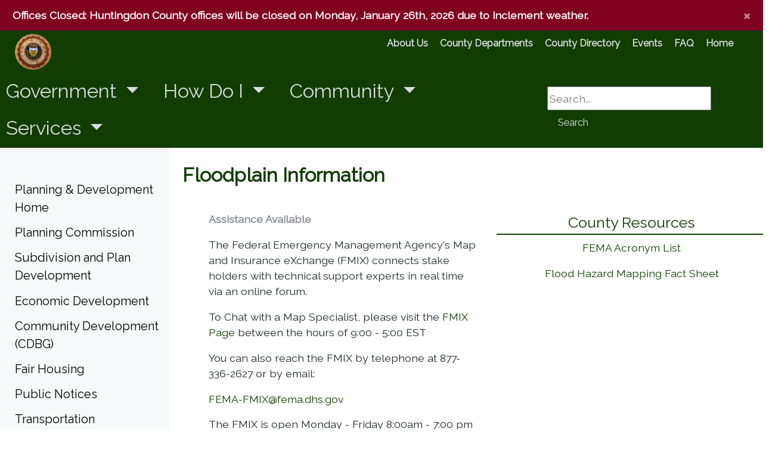

--- FILE ---
content_type: text/html; charset=utf-8
request_url: https://www.huntingdoncounty.net/departments/planning-and-development/floodplain-information
body_size: 68925
content:



<!DOCTYPE html>
<html lang="en">
<head>
    

    <meta charset="utf-8">
    <meta name="viewport" content="width=device-width, initial-scale=1.0">
    <meta http-equiv="X-UA-Compatible" content="IE=edge">

        <link rel="shortcut icon" type="image/svg" href="/getmedia/e4b31dda-43eb-4322-a54a-2ecfdcff1ed5/CCAPimage?width=35&amp;height=20&amp;ext=.png">

    
    
    

    

    <title>HuntingdonCounty - Floodplain Information</title>

    
    <script type="text/javascript" src="/kentico.resource/webanalytics/logger.js?Culture=en-US&amp;HttpStatus=200&amp;Value=0" async></script>

    
    <script src="/Scripts/jquery-3.7.1.js"></script>

    
    <link href="/kentico/bundles/pageComponents/styles?v=73zrQLOBs7U1cPby6Wb-soWaUKXE8IKRek2ogFU8Yjo1" rel="stylesheet"/>
<link href="/kentico/bundles/formComponents/styles?v=XpxcyFUAa5ppVvKec9QJSG9rQI0WEpAufa1GWqzz1eI1" rel="stylesheet"/>


    
    
    <link rel='stylesheet' href='//cdnjs.cloudflare.com/ajax/libs/fullcalendar/4.2.0/core/main.min.css' />
                              <link rel='stylesheet' href='//cdnjs.cloudflare.com/ajax/libs/fullcalendar/4.2.0/daygrid/main.min.css' /> 
    

    
    <link rel="stylesheet" href="/Content/Assets/styles/template-base.min.css">

    
    <script type="text/javascript" src="/kentico.resource/activities/kenticoactivitylogger/logger.js?pageIdentifier=19761" async></script>
</head>
<body>
    <div class="content-skip">
        <a class="accessible-skip-to-content" href="#main">Skip to Content</a>
    </div>

    <div class="siteWrapper">




<div class="alertBar" role="region" aria-label="Alert Announcements">
                <div data-ktc-search-exclude class="alert alert-primary alert-brand alert-dismissible fade show mb-0 border-0" style="border-radius: 0px; border-bottom: 1px solid #1f2933 !important;">

                                                                <strong>Offices Closed:</strong> Huntingdon County offices will be closed on Monday, January 26th, 2026 due to inclement weather.&nbsp;                    
                    <button type="button" class="close" data-dismiss="alert" aria-label="Close">
                        <span aria-hidden="true">&times;</span>
                    </button>
                </div>
</div>

<div data-ktc-search-exclude>
    <header id="header" class="header">
        <div class="search">
<form action="/search/searchindex" method="get">                <label for="search1" class="sr-only">Search</label>
                <input id="search1" type="text" name="searchtext" placeholder="Search..." maxlength="1000">
                <button class="btn btn-outline-light my-sm-0 my-2" type="submit">
                    Search
                </button>
</form>        </div>
        <div class="utilityBar">
            
            <div class="logo">
                        <a class="navbar-brand logo-img" href="/" title="/" target="_self">
                        <img width="300" height="200" class="img-fluid brand-logo" src="/getmedia/a655a0e9-1a39-41c0-84a2-52127b984b3e/Huntingdon_County_PA_seal.jpg" alt="Welcome to Huntingdon County, Pennsylvania">
                        </a>
            </div>

            
            <nav id="socialNav" class="socialNav" aria-label="Social Media Bar">
                <div class="socialMenu">

                </div>
            </nav>

            
            <nav id="utilityNav" class="navbar navbar-expand-lg navbar-light bg-light bg-nav utility" aria-label="Utility Menu Nav">
                <div class="collapsedNav">
                    <button class="navbar-toggler toggler-brand-util collapsed border-0" type="button" data-toggle="collapse" data-target="#navbarNavDropdown" aria-controls="navbarNavDropdown" aria-expanded="false" aria-label="Toggle navigation">
                        <span class="navbar-toggler-icon toggler-brand-util-icon nav-icon">
                        </span>
                        <span class="close-icon">✖</span>
                    </button>
                </div>

                <div id="navbarNavDropdown" class="navbar-collapse justify-content-end utilityMenuBar collapse">
                    <ul class="col navbar-nav utilityMenu">
                                    <li class="nav-item nav-link-utility ">

                                        <a class="nav-link nav-link-utility "
                                           href="/about-us"
                                           title="/about-us"
                                           
                                           >
                                            About Us
                                        </a>

                                    </li>
                                    <li class="nav-item nav-link-utility ">

                                        <a class="nav-link nav-link-utility "
                                           href="/departments"
                                           title="/departments"
                                           
                                           >
                                            County Departments
                                        </a>

                                    </li>
                                    <li class="nav-item nav-link-utility ">

                                        <a class="nav-link nav-link-utility "
                                           href="/contact-us"
                                           title="/contact-us"
                                           
                                           >
                                            County Directory
                                        </a>

                                    </li>
                                    <li class="nav-item nav-link-utility ">

                                        <a class="nav-link nav-link-utility "
                                           href="/calendar"
                                           title="/calendar"
                                           
                                           >
                                            Events
                                        </a>

                                    </li>
                                    <li class="nav-item nav-link-utility ">

                                        <a class="nav-link nav-link-utility "
                                           href="/county-faqs"
                                           title="/county-faqs"
                                           
                                           >
                                            FAQ
                                        </a>

                                    </li>
                                    <li class="nav-item nav-link-utility ">

                                        <a class="nav-link nav-link-utility "
                                           href="/"
                                           title="/"
                                           
                                           >
                                            Home
                                        </a>

                                    </li>
                                                        <li class="nav-item nav-link-utility">
                                    <a class="nav-link nav-link-utility" href="/account/log-in" id="loginLink">Log in</a>
                                </li>
                                <li class="nav-item nav-link-utility">
                                    <a class="nav-link nav-link-utility" href="/account/register" id="registerLink">Register</a>
                                </li>

                    </ul>
                </div>
            </nav>
        </div>

        
        <nav id="nav" class="navbar navbar-expand-lg bg-nav-brand" role="navigation" aria-label="Main Navigation">
            

            <button class="navbar-toggler toggler-brand-main collapsed border-0" type="button" data-toggle="collapse" data-target="#navbarSupportedContent" aria-controls="navbarSupportedContent" aria-expanded="false" aria-label="Toggle navigation">
                <span class="navbar-toggler-icon toggler-brand-main-icon nav-icon">
                </span>
                <span class="close-icon">✖</span>
            </button>

            <div class="navbar-collapse collapse" id="navbarSupportedContent" data-toggle="sticky-onscroll">
                <ul class="navbar-nav navbar-position mega-menu mr-auto">
                        <li class="navbar-brand-width nav-item dropdown">
                            <a class="nav-link navbar-brand dropdown-toggle" href="/Master/Header/Main/Government" title="/Master/Header/Main/Government" target="_self" role="button" id="nav20502" data-toggle="dropdown" aria-haspopup="true" aria-expanded="false">
                                Government
                            </a>
                                <div class="dropdown-menu" role="navigation" aria-label="nav20502">
                                    <div class="menu-container">
                                        <ul class="card-columns" style="column-count:0">



                                                <li class="dropdown-menu-block">

                                                            <span class="text-uppercase nav-categories">Administration</span>

                                                        <ul class="navbar-nav flex-column">
                                                                <li class="nav-item">
                                                                    <a class="nav-link" href="/departments/commissioners" title="/departments/commissioners" target="_self">Commissioners</a>
                                                                </li>
                                                        </ul>
                                                </li><!--end dropdown-menu-block-->
                                                <li class="dropdown-menu-block">

                                                            <span class="text-uppercase nav-categories">Courts</span>

                                                        <ul class="navbar-nav flex-column">
                                                                <li class="nav-item">
                                                                    <a class="nav-link" href="http://huntingdoncountycourt.net/court-administration" title="http://huntingdoncountycourt.net/court-administration" target="_blank">Court Administration</a>
                                                                </li>
                                                                <li class="nav-item">
                                                                    <a class="nav-link" href="https://huntingdoncountycourt.net/" title="https://huntingdoncountycourt.net/" target="_blank">Court of Common Pleas</a>
                                                                </li>
                                                                <li class="nav-item">
                                                                    <a class="nav-link" href="http://huntingdoncountycourt.net/jurors" title="http://huntingdoncountycourt.net/jurors" target="_blank">Jurors</a>
                                                                </li>
                                                                <li class="nav-item">
                                                                    <a class="nav-link" href="http://huntingdoncountycourt.net/mdj" title="http://huntingdoncountycourt.net/mdj" target="_blank">Magisterial District Judges</a>
                                                                </li>
                                                                <li class="nav-item">
                                                                    <a class="nav-link" href="http://huntingdoncountycourt.net/president-judge" title="http://huntingdoncountycourt.net/president-judge" target="_self">President Judge</a>
                                                                </li>
                                                                <li class="nav-item">
                                                                    <a class="nav-link" href="http://huntingdoncountycourt.net/senior-judge" title="http://huntingdoncountycourt.net/senior-judge" target="_blank">Senior Judge</a>
                                                                </li>
                                                        </ul>
                                                </li><!--end dropdown-menu-block-->
                                                <li class="dropdown-menu-block">

                                                            <span class="text-uppercase nav-categories">Elected Officials</span>

                                                        <ul class="navbar-nav flex-column">
                                                                <li class="nav-item">
                                                                    <a class="nav-link" href="/departments/auditors" title="/departments/auditors" target="_self">Auditors</a>
                                                                </li>
                                                                <li class="nav-item">
                                                                    <a class="nav-link" href="/departments/prothonotary-and-clerk-of-courts/clerk-of-courts-services" title="/departments/prothonotary-and-clerk-of-courts/clerk-of-courts-services" target="_self">Clerk of Courts</a>
                                                                </li>
                                                                <li class="nav-item">
                                                                    <a class="nav-link" href="/departments/commissioners" title="/departments/commissioners" target="_self">Commissioners</a>
                                                                </li>
                                                                <li class="nav-item">
                                                                    <a class="nav-link" href="/departments/coroner" title="/departments/coroner" target="_self">Coronor</a>
                                                                </li>
                                                                <li class="nav-item">
                                                                    <a class="nav-link" href="/departments/district-attorney" title="/departments/district-attorney" target="_self">District Attorney</a>
                                                                </li>
                                                                <li class="nav-item">
                                                                    <a class="nav-link" href="/departments/elections" title="/departments/elections" target="_self">Elections</a>
                                                                </li>
                                                                <li class="nav-item">
                                                                    <a class="nav-link" href="/departments/prothonotary-and-clerk-of-courts" title="/departments/prothonotary-and-clerk-of-courts" target="_self">Prothonotary &amp; Clerk of Courts</a>
                                                                </li>
                                                                <li class="nav-item">
                                                                    <a class="nav-link" href="/departments/register-and-recorder" title="/departments/register-and-recorder" target="_self">Register &amp; Recorder</a>
                                                                </li>
                                                                <li class="nav-item">
                                                                    <a class="nav-link" href="/departments/sheriff" title="/departments/sheriff" target="_self">Sheriff </a>
                                                                </li>
                                                                <li class="nav-item">
                                                                    <a class="nav-link" href="/departments/treasurer" title="/departments/treasurer" target="_self">Treasurer</a>
                                                                </li>
                                                        </ul>
                                                </li><!--end dropdown-menu-block-->
                                                <li class="dropdown-menu-block">

                                                            <span class="text-uppercase nav-categories">Health &amp; Human Services</span>

                                                        <ul class="navbar-nav flex-column">
                                                                <li class="nav-item">
                                                                    <a class="nav-link" href="/departments/children-and-youth" title="/departments/children-and-youth" target="_self">Children and Youth</a>
                                                                </li>
                                                        </ul>
                                                </li><!--end dropdown-menu-block-->
                                                <li class="dropdown-menu-block">

                                                            <span class="text-uppercase nav-categories">Land / Development</span>

                                                        <ul class="navbar-nav flex-column">
                                                                <li class="nav-item">
                                                                    <a class="nav-link" href="/departments/bridge" title="/departments/bridge" target="_self">Bridges</a>
                                                                </li>
                                                                <li class="nav-item">
                                                                    <a class="nav-link" href="https://huntingdon-county-mapping-department-huntingdonco.hub.arcgis.com/" title="https://huntingdon-county-mapping-department-huntingdonco.hub.arcgis.com/" target="_blank">Mapping </a>
                                                                </li>
                                                                <li class="nav-item">
                                                                    <a class="nav-link" href="/departments/planning-and-development" title="/departments/planning-and-development" target="_self">Planning &amp; Development</a>
                                                                </li>
                                                        </ul>
                                                </li><!--end dropdown-menu-block-->
                                                <li class="dropdown-menu-block">

                                                            <span class="text-uppercase nav-categories">Law &amp; Justice</span>

                                                        <ul class="navbar-nav flex-column">
                                                                <li class="nav-item">
                                                                    <a class="nav-link" href="http://huntingdoncountycourt.net/court-administration" title="http://huntingdoncountycourt.net/court-administration" target="_blank">Court Administration</a>
                                                                </li>
                                                                <li class="nav-item">
                                                                    <a class="nav-link" href="https://huntingdoncountycourt.net/" title="https://huntingdoncountycourt.net/" target="_blank">Court of Common Pleas</a>
                                                                </li>
                                                                <li class="nav-item">
                                                                    <a class="nav-link" href="/departments/district-attorney" title="/departments/district-attorney" target="_self">District Attorney</a>
                                                                </li>
                                                                <li class="nav-item">
                                                                    <a class="nav-link" href="http://huntingdoncountycourt.net/domestic-relations" title="http://huntingdoncountycourt.net/domestic-relations" target="_blank">Domestic Relations</a>
                                                                </li>
                                                                <li class="nav-item">
                                                                    <a class="nav-link" href="http://huntingdoncountycourt.net/jurors" title="http://huntingdoncountycourt.net/jurors" target="_blank">Jurors</a>
                                                                </li>
                                                                <li class="nav-item">
                                                                    <a class="nav-link" href="http://huntingdoncountycourt.net/mdj" title="http://huntingdoncountycourt.net/mdj" target="_blank">Magisterial District Judges</a>
                                                                </li>
                                                                <li class="nav-item">
                                                                    <a class="nav-link" href="http://huntingdoncountycourt.net/president-judge" title="http://huntingdoncountycourt.net/president-judge" target="_self">President Judge</a>
                                                                </li>
                                                                <li class="nav-item">
                                                                    <a class="nav-link" href="/departments/prison" title="/departments/prison" target="_self">Prison</a>
                                                                </li>
                                                                <li class="nav-item">
                                                                    <a class="nav-link" href="http://huntingdoncountycourt.net/probation" title="http://huntingdoncountycourt.net/probation" target="_blank">Probation Office</a>
                                                                </li>
                                                                <li class="nav-item">
                                                                    <a class="nav-link" href="/departments/prothonotary-and-clerk-of-courts" title="/departments/prothonotary-and-clerk-of-courts" target="_self">Prothonotary &amp; Clerk of Courts</a>
                                                                </li>
                                                                <li class="nav-item">
                                                                    <a class="nav-link" href="/departments/public-defender" title="/departments/public-defender" target="_self">Public Defender</a>
                                                                </li>
                                                                <li class="nav-item">
                                                                    <a class="nav-link" href="/departments/register-and-recorder" title="/departments/register-and-recorder" target="_self">Register &amp; Recorder</a>
                                                                </li>
                                                                <li class="nav-item">
                                                                    <a class="nav-link" href="http://huntingdoncountycourt.net/senior-judge" title="http://huntingdoncountycourt.net/senior-judge" target="_blank">Senior Judge</a>
                                                                </li>
                                                                <li class="nav-item">
                                                                    <a class="nav-link" href="/departments/sheriff" title="/departments/sheriff" target="_self">Sheriff </a>
                                                                </li>
                                                        </ul>
                                                </li><!--end dropdown-menu-block-->
                                                <li class="dropdown-menu-block">

                                                            <span class="text-uppercase nav-categories">Resources</span>

                                                        <ul class="navbar-nav flex-column">
                                                                <li class="nav-item">
                                                                    <a class="nav-link" href="/departments" title="/departments" target="_self">All Departments</a>
                                                                </li>
                                                                <li class="nav-item">
                                                                    <a class="nav-link" href="/home/covid-19-updates" title="/home/covid-19-updates" target="_self">COVID-19 Resources</a>
                                                                </li>
                                                                <li class="nav-item">
                                                                    <a class="nav-link" href="/departments/commissioners/employment-opportunities" title="/departments/commissioners/employment-opportunities" target="_self">Huntingdon County Careers</a>
                                                                </li>
                                                                <li class="nav-item">
                                                                    <a class="nav-link" href="/departments/commissioners/recycling" title="/departments/commissioners/recycling" target="_self">Recycling</a>
                                                                </li>
                                                                <li class="nav-item">
                                                                    <a class="nav-link" href="/departments/veteran-affairs" title="/departments/veteran-affairs" target="_self">Veterans Affairs</a>
                                                                </li>
                                                        </ul>
                                                </li><!--end dropdown-menu-block-->
                                        </ul><!--end card-column-->
                                    </div>
                                </div>
                        </li>
                        <li class="navbar-brand-width nav-item dropdown">
                            <a class="nav-link navbar-brand dropdown-toggle" href="/Master/Header/Main/How-Do-I" title="/Master/Header/Main/How-Do-I" target="_self" role="button" id="nav20494" data-toggle="dropdown" aria-haspopup="true" aria-expanded="false">
                                How Do I
                            </a>
                                <div class="dropdown-menu" role="navigation" aria-label="nav20494">
                                    <div class="menu-container">
                                        <ul class="card-columns" style="column-count:0">



                                                <li class="dropdown-menu-block">

                                                            <span class="text-uppercase nav-categories">Apply for</span>

                                                        <ul class="navbar-nav flex-column">
                                                                <li class="nav-item">
                                                                    <a class="nav-link" href="/departments/treasurer/small-games-of-chance-and-bingo-licenses" title="/departments/treasurer/small-games-of-chance-and-bingo-licenses" target="_self">Bingo License</a>
                                                                </li>
                                                                <li class="nav-item">
                                                                    <a class="nav-link" href="/departments/treasurer/dog-license" title="/departments/treasurer/dog-license" target="_self">Dog License</a>
                                                                </li>
                                                                <li class="nav-item">
                                                                    <a class="nav-link" href="/departments/treasurer/fishing-license" title="/departments/treasurer/fishing-license" target="_self">Fishing License</a>
                                                                </li>
                                                                <li class="nav-item">
                                                                    <a class="nav-link" href="/departments/treasurer/hunting-license" title="/departments/treasurer/hunting-license" target="_self">Hunting License</a>
                                                                </li>
                                                                <li class="nav-item">
                                                                    <a class="nav-link" href="/departments/commissioners/employment-opportunities" title="/departments/commissioners/employment-opportunities" target="_self">Huntingdon County Careers</a>
                                                                </li>
                                                                <li class="nav-item">
                                                                    <a class="nav-link" href="/departments/sheriff" title="/departments/sheriff" target="_self">License to Carry Permit</a>
                                                                </li>
                                                                <li class="nav-item">
                                                                    <a class="nav-link" href="/departments/treasurer/small-games-of-chance-and-bingo-licenses" title="/departments/treasurer/small-games-of-chance-and-bingo-licenses" target="_self">Small Games of Chance License</a>
                                                                </li>
                                                        </ul>
                                                </li><!--end dropdown-menu-block-->
                                                <li class="dropdown-menu-block">

                                                            <span class="text-uppercase nav-categories">Licence</span>

                                                        <ul class="navbar-nav flex-column">
                                                                <li class="nav-item">
                                                                    <a class="nav-link" href="/departments/treasurer/small-games-of-chance-and-bingo-licenses" title="/departments/treasurer/small-games-of-chance-and-bingo-licenses" target="_self">Bingo License</a>
                                                                </li>
                                                                <li class="nav-item">
                                                                    <a class="nav-link" href="/departments/treasurer/dog-license" title="/departments/treasurer/dog-license" target="_self">Dog License</a>
                                                                </li>
                                                                <li class="nav-item">
                                                                    <a class="nav-link" href="/departments/treasurer/fishing-license" title="/departments/treasurer/fishing-license" target="_self">Fishing License</a>
                                                                </li>
                                                                <li class="nav-item">
                                                                    <a class="nav-link" href="/departments/treasurer/hunting-license" title="/departments/treasurer/hunting-license" target="_self">Hunting License</a>
                                                                </li>
                                                                <li class="nav-item">
                                                                    <a class="nav-link" href="/departments/sheriff" title="/departments/sheriff" target="_self">License to Carry Permit</a>
                                                                </li>
                                                                <li class="nav-item">
                                                                    <a class="nav-link" href="/departments/treasurer/small-games-of-chance-and-bingo-licenses" title="/departments/treasurer/small-games-of-chance-and-bingo-licenses" target="_self">Small Games of Chance License</a>
                                                                </li>
                                                        </ul>
                                                </li><!--end dropdown-menu-block-->
                                                <li class="dropdown-menu-block">

                                                            <span class="text-uppercase nav-categories">Pay</span>

                                                        <ul class="navbar-nav flex-column">
                                                                <li class="nav-item">
                                                                    <a class="nav-link" href="/departments/treasurer/tax-claim-bureau/view-pay-taxes" title="/departments/treasurer/tax-claim-bureau/view-pay-taxes" target="_self">Taxes</a>
                                                                </li>
                                                        </ul>
                                                </li><!--end dropdown-menu-block-->
                                                <li class="dropdown-menu-block">

                                                            <span class="text-uppercase nav-categories">View</span>

                                                        <ul class="navbar-nav flex-column">
                                                                <li class="nav-item">
                                                                    <a class="nav-link" href="/departments/sheriff" title="/departments/sheriff" target="_self">Sheriff Sales</a>
                                                                </li>
                                                        </ul>
                                                </li><!--end dropdown-menu-block-->
                                        </ul><!--end card-column-->
                                    </div>
                                </div>
                        </li>
                        <li class="navbar-brand-width nav-item dropdown">
                            <a class="nav-link navbar-brand dropdown-toggle" href="/community" title="/community" target="_self" role="button" id="nav20501" data-toggle="dropdown" aria-haspopup="true" aria-expanded="false">
                                Community
                            </a>
                                <div class="dropdown-menu" role="navigation" aria-label="nav20501">
                                    <div class="menu-container">
                                        <ul class="card-columns" style="column-count:0">



                                                <li class="dropdown-menu-block">

                                                            <span class="text-uppercase nav-categories">External Resources</span>

                                                        <ul class="navbar-nav flex-column">
                                                                <li class="nav-item">
                                                                    <a class="nav-link" href="http://www.pa.gov/Pages/default.aspx" title="http://www.pa.gov/Pages/default.aspx" target="_self">Commonwealth of Pennsylvania</a>
                                                                </li>
                                                                <li class="nav-item">
                                                                    <a class="nav-link" href="http://elibrary.pacounties.org/" title="http://elibrary.pacounties.org/" target="_self">Electronic Copies of Huntingdon County Land Development Ordinances</a>
                                                                </li>
                                                                <li class="nav-item">
                                                                    <a class="nav-link" href="http://boroughs.org/" title="http://boroughs.org/" target="_self">Pennsylvania Association of Boroughs</a>
                                                                </li>
                                                                <li class="nav-item">
                                                                    <a class="nav-link" href="http://www.dced.state.pa.us/systems-and-websites/" title="http://www.dced.state.pa.us/systems-and-websites/" target="_self">Pennsylvania Department of Community and Economic Development</a>
                                                                </li>
                                                                <li class="nav-item">
                                                                    <a class="nav-link" href="http://www.psats.org/" title="http://www.psats.org/" target="_self">Pennsylvania State Association of Township Supervisors</a>
                                                                </li>
                                                                <li class="nav-item">
                                                                    <a class="nav-link" href="http://www.sapdc.org/" title="http://www.sapdc.org/" target="_self">Southern Alleghenies Planning and Development Commission</a>
                                                                </li>
                                                        </ul>
                                                </li><!--end dropdown-menu-block-->
                                                <li class="dropdown-menu-block">

                                                            <span class="text-uppercase nav-categories">Huntingdon County Resources</span>

                                                        <ul class="navbar-nav flex-column">
                                                                <li class="nav-item">
                                                                    <a class="nav-link" href="http://www.huntingdoncountyarts.com/" title="http://www.huntingdoncountyarts.com/" target="_self">Huntingdon County Arts Council</a>
                                                                </li>
                                                                <li class="nav-item">
                                                                    <a class="nav-link" href="http://www.hcbi.com/" title="http://www.hcbi.com/" target="_self">Huntingdon County Business and Industry</a>
                                                                </li>
                                                                <li class="nav-item">
                                                                    <a class="nav-link" href="http://www.huntingdonchamber.com/" title="http://www.huntingdonchamber.com/" target="_self">Huntingdon County Chamber of Commerce</a>
                                                                </li>
                                                                <li class="nav-item">
                                                                    <a class="nav-link" href="http://huntingdonhistory.org/" title="http://huntingdonhistory.org/" target="_self">Huntingdon County Historical Society</a>
                                                                </li>
                                                                <li class="nav-item">
                                                                    <a class="nav-link" href="http://raystown.org/" title="http://raystown.org/" target="_self">Huntingdon County Visitors Bureau</a>
                                                                </li>
                                                        </ul>
                                                </li><!--end dropdown-menu-block-->
                                                <li class="dropdown-menu-block">

                                                            <a class="nav-categories-links" href="https://www.huntingdoncounty.net/huntingdon-county-municipality-web-portal%E2%80%8B%E2%80%8B%E2%80%8B%E2%80%8B%E2%80%8B%E2%80%8B%E2%80%8B%E2%80%8B%E2%80%8B%E2%80%8B%E2%80%8B%E2%80%8B%E2%80%8B%E2%80%8B" title="Local Government">Local Government</a>

                                                        <ul class="navbar-nav flex-column">
                                                                <li class="nav-item">
                                                                    <a class="nav-link" href="/huntingdon-county-municipality-web-portal​​​​​​​​​​​​​​​​​​​​​​​​​​​​​​​​​​​​​​​​​​​​​​​​​​​​​​​​​​​" title="/huntingdon-county-municipality-web-portal​​​​​​​​​​​​​​​​​​​​​​​​​​​​​​​​​​​​​​​​​​​​​​​​​​​​​​​​​​​" target="_self">Municipalities Listing</a>
                                                                </li>
                                                                <li class="nav-item">
                                                                    <a class="nav-link" href="/getmedia/06e2e8a5-f035-4750-bf95-c3731cf54681/Map-of-County-Municipalities.pdf" title="/getmedia/06e2e8a5-f035-4750-bf95-c3731cf54681/Map-of-County-Municipalities.pdf" target="_self">Municipalities Map</a>
                                                                </li>
                                                        </ul>
                                                </li><!--end dropdown-menu-block-->
                                                <li class="dropdown-menu-block">

                                                            <span class="text-uppercase nav-categories">Explore</span>

                                                </li><!--end dropdown-menu-block-->
                                        </ul><!--end card-column-->
                                    </div>
                                </div>
                        </li>
                        <li class="navbar-brand-width nav-item dropdown">
                            <a class="nav-link navbar-brand dropdown-toggle" href="/county-services" title="/county-services" target="_self" role="button" id="nav20477" data-toggle="dropdown" aria-haspopup="true" aria-expanded="false">
                                Services
                            </a>
                                <div class="dropdown-menu" role="navigation" aria-label="nav20477">
                                    <div class="menu-container">
                                        <ul class="card-columns" style="column-count:0">



                                                <li class="dropdown-menu-block">

                                                            <span class="text-uppercase nav-categories">Business Services</span>

                                                        <ul class="navbar-nav flex-column">
                                                                <li class="nav-item">
                                                                    <a class="nav-link" href="/departments/planning-and-development/public-notices" title="/departments/planning-and-development/public-notices" target="_self">RFPs &amp; Surplus Bids</a>
                                                                </li>
                                                        </ul>
                                                </li><!--end dropdown-menu-block-->
                                                <li class="dropdown-menu-block">

                                                            <span class="text-uppercase nav-categories">Community</span>

                                                        <ul class="navbar-nav flex-column">
                                                                <li class="nav-item">
                                                                    <a class="nav-link" href="/departments/commissioners/employment-opportunities" title="/departments/commissioners/employment-opportunities" target="_self">Employment Opportunities</a>
                                                                </li>
                                                        </ul>
                                                </li><!--end dropdown-menu-block-->
                                                <li class="dropdown-menu-block">

                                                            <span class="text-uppercase nav-categories">Property and Tax</span>

                                                        <ul class="navbar-nav flex-column">
                                                                <li class="nav-item">
                                                                    <a class="nav-link" href="http://salelisting.huntingdoncounty.net/SaleListing" title="http://salelisting.huntingdoncounty.net/SaleListing" target="_blank">Sheriff Real Estate Sales</a>
                                                                </li>
                                                                <li class="nav-item">
                                                                    <a class="nav-link" href="/departments/tax-assessment" title="/departments/tax-assessment" target="_self">Tax Assessment</a>
                                                                </li>
                                                        </ul>
                                                </li><!--end dropdown-menu-block-->
                                                <li class="dropdown-menu-block">

                                                            <span class="text-uppercase nav-categories">Voter Registration</span>

                                                        <ul class="navbar-nav flex-column">
                                                                <li class="nav-item">
                                                                    <a class="nav-link" href="https://www.pa.gov/services/vote/apply-for-a-mail-in-or-absentee-ballot" title="https://www.pa.gov/services/vote/apply-for-a-mail-in-or-absentee-ballot" target="_self">Apply for Absentee &amp; Mail-in Ballot</a>
                                                                </li>
                                                                <li class="nav-item">
                                                                    <a class="nav-link" href="https://www.pavoterservices.pa.gov/Pages/PollingPlaceInfo.aspx" title="https://www.pavoterservices.pa.gov/Pages/PollingPlaceInfo.aspx" target="_blank">Locate My Polling Location</a>
                                                                </li>
                                                                <li class="nav-item">
                                                                    <a class="nav-link" href="https://www.pavoterservices.pa.gov/Pages/VoterRegistrationApplication.aspx" title="https://www.pavoterservices.pa.gov/Pages/VoterRegistrationApplication.aspx" target="_blank">Register to Vote</a>
                                                                </li>
                                                        </ul>
                                                </li><!--end dropdown-menu-block-->
                                                <li class="dropdown-menu-block">

                                                            <span class="text-uppercase nav-categories">Public Safety</span>

                                                        <ul class="navbar-nav flex-column">
                                                                <li class="nav-item">
                                                                    <a class="nav-link" href="/Master/Header/Main/Services/Public-Safety/Department-of-Emergency-Services" title="/Master/Header/Main/Services/Public-Safety/Department-of-Emergency-Services" target="_self">Department of Emergency Services</a>
                                                                </li>
                                                                <li class="nav-item">
                                                                    <a class="nav-link" href="/Master/Header/Main/Services/Public-Safety/Sheriffs-Office" title="/Master/Header/Main/Services/Public-Safety/Sheriffs-Office" target="_self">Sheriffs Office</a>
                                                                </li>
                                                        </ul>
                                                </li><!--end dropdown-menu-block-->
                                        </ul><!--end card-column-->
                                    </div>
                                </div>
                        </li>
                </ul>

                <div class="search2">
<form action="/search/searchindex" method="get">                        <label for="search2" class="sr-only">Search</label>
                        <input id="search2" type="text" name="searchtext" placeholder="Search..." maxlength="1000">
                        <button class="btn btn-outline-light my-sm-0 my-2" type="submit">
                            Search
                        </button>
</form>                </div>
            </div>
        </nav>

        <div class="search3">
<form action="/search/searchindex" method="get">                <label for="search3" class="sr-only">Search</label>
                <input id="search3" type="text" name="searchtext" placeholder="Search..." maxlength="1000">
                <button class="btn btn-outline-light my-sm-0 my-2" type="submit">
                    Search
                </button>
</form>        </div>
    </header>
</div>

        <main id="main" class="contentWrapper">
            



<div class="container-fluid landingPage">
    <div class="pageTitle-Top">
            <h1>Floodplain Information</h1>
    </div>

    <div class="row">

        <div class="col-md-12">
    <div class="container-fluid bg-transparent">
            <div class="px-5">
                <div class="mx-auto">
                    
                </div>
            </div>
    </div>
</div>
    </div>

    <div class="pageContent">

            <div class="pageContentWrapper">
                <nav id="sideLNav" class="col-sm-12 col-md-3 col-xl-2 navColumn" data-ktc-search-exclude role="navigation" aria-label="Left Navigation">
                    <div class="sidebar custom-w-lsidenav-withPageTitle">

                        <ul class="list-unstyled side-nav-wrapper">
                                <li class="nav-item">
                                    <a class="nav-link side-nav-links"
                                       href="/departments/planning-and-development"
                                       title="/departments/planning-and-development"
                                       >
                                        Planning &amp; Development Home
                                    </a>
                                </li>
                                <li class="nav-item">
                                    <a class="nav-link side-nav-links"
                                       href="/departments/planning-and-development/planning-commission"
                                       title="/departments/planning-and-development/planning-commission"
                                       >
                                        Planning Commission
                                    </a>
                                </li>
                                <li class="nav-item">
                                    <a class="nav-link side-nav-links"
                                       href="/departments/planning-and-development/subdivision-and-land-development-review"
                                       title="/departments/planning-and-development/subdivision-and-land-development-review"
                                       >
                                        Subdivision and Plan Development
                                    </a>
                                </li>
                                <li class="nav-item">
                                    <a class="nav-link side-nav-links"
                                       href="/departments/planning-and-development/economic-development"
                                       title="/departments/planning-and-development/economic-development"
                                       >
                                        Economic Development
                                    </a>
                                </li>
                                <li class="nav-item">
                                    <a class="nav-link side-nav-links"
                                       href="/departments/planning-and-development/community-development"
                                       title="/departments/planning-and-development/community-development"
                                       >
                                        Community Development (CDBG)
                                    </a>
                                </li>
                                <li class="nav-item">
                                    <a class="nav-link side-nav-links"
                                       href="/departments/planning-and-development/fair-housing"
                                       title="/departments/planning-and-development/fair-housing"
                                       >
                                        Fair Housing
                                    </a>
                                </li>
                                <li class="nav-item">
                                    <a class="nav-link side-nav-links"
                                       href="/departments/planning-and-development/public-notices"
                                       title="/departments/planning-and-development/public-notices"
                                       >
                                        Public Notices
                                    </a>
                                </li>
                                <li class="nav-item">
                                    <a class="nav-link side-nav-links"
                                       href="/departments/planning-and-development/transportation"
                                       title="/departments/planning-and-development/transportation"
                                       >
                                        Transportation
                                    </a>
                                </li>
                                <li class="nav-item">
                                    <a class="nav-link side-nav-links"
                                       href="https://www.huntingdoncounty.net/departments/planning-and-development/act-13-marcellus-legacy-fund"
                                       title="https://www.huntingdoncounty.net/departments/planning-and-development/act-13-marcellus-legacy-fund"
                                       >
                                        Act 13 Marcellus Legacy Fund
                                    </a>
                                </li>
                                <li class="nav-item">
                                    <a class="nav-link side-nav-links"
                                       href="/departments/planning-and-development/multi-jurisdictional-hazard-migration-plan-10deca351baaf1311c8b439750262381"
                                       title="/departments/planning-and-development/multi-jurisdictional-hazard-migration-plan-10deca351baaf1311c8b439750262381"
                                       >
                                        2025 Multi-Jurisdictional Hazard Mitigation Plan
                                    </a>
                                </li>
                                <li class="nav-item">
                                    <a class="nav-link side-nav-links"
                                       href="/departments/planning-and-development/multi-jurisdictional-hazard-migration-plan"
                                       title="/departments/planning-and-development/multi-jurisdictional-hazard-migration-plan"
                                       >
                                        2020 Multi-Jurisdictional Hazard Mitigation Plan
                                    </a>
                                </li>
                        </ul>

                        <div>
    <div class="container-fluid bg-transparent">
            <div class="px-5">
                <div class="mx-auto">
                    
                </div>
            </div>
    </div>
</div>
                    </div>
                </nav>
                <div id="mainContent" class="col-sm-12 col-md-9 col-xl-10 row mainContent">
                    <div class="pageTitle-withLeftNav">
                            <h1>Floodplain Information</h1>
                    </div>
                    <div class="row">
                        <div class="col-md-12">


    <div class="container-fluid bg-transparent">
            <div class="row mx-auto py-2 px-5">
                <div class="col-md-6">
                    <div>
                        

    <div class="fr-view">
        <p id="isPasted"><span class="gray">Assistance Available</span></p><p>The Federal Emergency Management Agency's Map and Insurance eXchange (FMIX) connects stake holders with technical support experts in real time via an online forum.</p><p>To Chat with a Map Specialist, please visit the <a href="http://floodmaps.fema.gov/fhm_main.html">FMIX Page</a> between the hours of 9:00 - 5:00 EST</p><p>You can also reach the FMIX by telephone at 877-336-2627 or by email:</p><p><a href="mailto:FEMA-FMIX@fema.dhs.gov">FEMA-FMIX@fema.dhs.gov</a>&nbsp;</p><p>The FMIX is open Monday - Friday 8:00am - 7:00 pm Eastern Standard Time.&nbsp;</p>
    </div>


                    </div>
                </div>
                <div class="col-md-6">
                    <div>
                        

    <div class="fr-view">
        <h3 class="bottomBorderPrimary" style="text-align: center">County Resources</h3>
    </div>



    <div class="fr-view">
        <p style="text-align: center"><a href="/getmedia/fd570926-60d7-4ca3-bb4f-6cdb2f76277d/FEMA-ACRONYM-LIST.pdf">FEMA Acronym List</a></p><p style="text-align: center"><a href="/getmedia/83a89b7f-1ebc-4c02-ad0a-13156d57bafb/Flood-Hazard-Mapping-Fact-Sheet.pdf">Flood Hazard Mapping Fact Sheet</a></p><p><br></p>
    </div>


                    </div>
                </div>
            </div>
    </div>
</div>
                    </div>
                    <div class="mainContentBody">
    <div class="container-fluid bg-transparent">
            <div class="container-fluid">
                <div class="mx-auto">
                    
                </div>
            </div>
    </div>



    <div class="container-fluid bg-transparent">
            <div class="row mx-auto py-2 px-5">
                <div class="col-md-6">
                    <div>
                        
                    </div>
                </div>
                <div class="col-md-6">
                    <div>
                        

    <div class="fr-view">
        <h3 class="bottomBorderPrimary" style="text-align: center">External Resources</h3><p style="text-align: center"><a href="http://floodsmart.gov">Official Site of the NFIP</a></p><p style="text-align: center"><a href="http://msc.fema.gov/portal/home">FEMA Flood Map Service Center</a></p><p style="text-align: center"><a href="http://hazards.fema.gov/femaportal/onlinelomc/signin">Change a Flood Zone designation</a></p><p style="text-align: center"><a href="http://fema.gov/flood-maps/products-tools#preliminary">Flood Hazard Products/Tools</a></p><p style="text-align: center"><a href="http://floodsmart.gov/elevation-certificates">Elevation Certificates</a></p><p style="text-align: center"><a href="http://msc.fema.gov/portal/advancesearch">Current Flood Insurance Rate Maps (FIRMS)</a></p><p style="text-align: center"><a href="http://fema.gov/contact-us">Additional FEMA Contacts</a></p><p><br></p>
    </div>


                    </div>
                </div>
            </div>
    </div>
</div>
                </div>

            </div>

    </div>
    <div class="afterNav">
        
    <div class="container-fluid bg-transparent">
            <div class="px-5">
                <div class="mx-auto">
                    
                </div>
            </div>
    </div>

    </div>

</div>
        </main>





<div data-ktc-search-exclude>
    <footer id="footer" class="footer">
        <div class="footer-wrap">
            <div class="container-fluid pre-footer">
                <div class="row col-md-12">
                    
                    <div class="col-md-6 pre-footer-block-2">
                        <div class="col-md-12">
                            <div class="standard_social_links">
                                <div>

                                </div>
                            </div>
                        </div>
                        <div class="clearfix"></div>
                    </div>
                </div>
            </div>
            <div class="main-footer">
                <div class="container-fluid">
                    <div class="row col-md-12 custom-row d-flex justify-content-between">
                        <div class="col-md-3 col-sm-6 flex-column dropdown-menu-block main-footer-block-1">
                            <div class="footer-logo flex-column">
                                        <div>Huntingdon County<br />
233 Penn Street<br />
Huntingdon, PA 16652<br />
Phone: (814) 643-3091<br />
Fax: (814) 643-8152<br />
Hours: 8:30am &ndash; 4:30pm<br />
Monday - Friday</div>
                            </div>
                        </div>
                        <div class="col-md-3 col-sm-6 flex-column main-footer-block-2">
                        </div>
                        <div class="col-md-3 col-sm-6 flex-column main-footer-block-3">
                                        <div class="footer-category">
                                            Resources
                                        </div>
                                    <ul class="footer-links" role="list">

                                            <li role="listitem">
                                                <a class="footer-links" href="/employees-only" target="_self">Employee Resources</a>
                                            </li>
                                            <li role="listitem">
                                                <a class="footer-links" href="/Master/Footer/Section-3/Resources/Privacy-Statement-Coming-Soon" target="_blank">Privacy Statement - Coming Soon</a>
                                            </li>
                                            <li role="listitem">
                                                <a class="footer-links" href="mailto:mcerett@huntingdoncounty.net" target="_blank">Send Us Feedback</a>
                                            </li>
                                            <li role="listitem">
                                                <a class="footer-links" href="http://huntingdondev.pacounties.org/sitemap.xml" target="_blank">Site Map</a>
                                            </li>
                                            <li role="listitem">
                                                <a class="footer-links" href="/Master/Footer/Section-3/Resources/Terms-of-Use-Coming-Soon" target="_blank">Terms of Use - Coming Soon</a>
                                            </li>
                                    </ul>
                        </div>
                        <div class="col-md-3 col-sm-6 flex-column main-footer-block-4">
                                        <div class="footer-category">
                                            Subscribe
                                        </div>
                                    <ul class="footer-links" role="list">

                                            <li role="listitem">
                                                <a class="footer-links" href="/account/log-in" target="_self">Login</a>
                                            </li>
                                            <li role="listitem">
                                                <a class="footer-links" href="/account/register" target="_self">Register</a>
                                            </li>
                                    </ul>
                        </div>
                    </div>
                </div>

                <div class="post-footer">
                    <div class="container-fluid">
                        <div class="footer-flex-row">


                        </div>
                        <div class="row">
                            <div class="copyright"> Copyright  2026 </div>
                        </div>
                    </div>
                </div>
            </div>
        </div>
    </footer>
</div>    </div>

    
    <script src="/Scripts/jquery.validate.min.js"></script>
    <script src="/Scripts/jquery.validate.unobtrusive.min.js"></script>
    <script src="/Scripts/bootstrap.min.js"></script>

    
    <script src="/Content/Assets/scripts/modules/megeMenu.js"></script>
    <script src="/Content/Assets/scripts/widgets/subscription-form.js"></script>
    <script src="/Content/Assets/scripts/main.js"></script>

    
    <script src="/kentico/bundles/jquery?v=QKUPSia3ECT_E95si24LagQNjDmMylaf2SScSZLbaYQ1"></script>
<script src="/kentico/bundles/jquery-unobtrusive-ajax?v=yWiSJlfkRWGOtjh38MIfwsmv_b3zyMucdfkOPGDhEoA1"></script>
<script type="text/javascript">
window.kentico = window.kentico || {};
window.kentico.builder = {}; 
window.kentico.builder.useJQuery = true;</script><script src="/kentico/bundles/pageComponents/scripts?v=6Z31hqBXmE1sQSudOCQj04UXugGJvfvbFxBuw1DvsJY1"></script>
<script src="/kentico/bundles/forms/scripts?v=Gt4GbgwtDKK0sTC0YrvKBwgsxuk25Gpe2t6-p5hD_A81"></script>



    
</body>
</html>

--- FILE ---
content_type: application/javascript
request_url: https://www.huntingdoncounty.net/Content/Assets/scripts/main.js
body_size: 7081
content:
////////Makes top nav links to be clickable
////$(document).ready(function () {
////    if ($(window).width() > 1199) {
////        $('a.nav-link.dropdown-toggle').click(function () {
////            location.href = this.href;
////        }
////            ;
////    })

//////Makes top nav links to be clickable
//$(document).ready(function () {
//    if ($(window).width() > 1199) {
//        $('a.nav-link.dropdown-toggle').click(function () {
//            location.href = this.href;
//        });
//    }
//});

// Sticky navbar
// =========================
$(document).ready(function () {
    if ($(window).width() > 980) {

        // Custom function which toggles between sticky class (is-sticky)
        var stickyToggle = function (sticky, stickyWrapper, scrollElement) {
            var stickyHeight = sticky.outerHeight();
            var stickyTop = stickyWrapper.offset().top;
            if (scrollElement.scrollTop() >= stickyTop) {
                stickyWrapper.height(stickyHeight);
                sticky.addClass("is-sticky");
            }
            else {
                sticky.removeClass("is-sticky");
                stickyWrapper.height('auto');
            }
        };

        // Find all data-toggle="sticky-onscroll" elements
        $('[data-toggle="sticky-onscroll"]').each(function () {
            var sticky = $(this);
            var stickyWrapper = $('<div>').addClass('sticky-wrapper'); // insert hidden element to maintain actual top offset on page
            sticky.before(stickyWrapper);
            sticky.addClass('sticky');

            // Scroll & resize events
            $(window).on('scroll.sticky-onscroll resize.sticky-onscroll', function () {
                stickyToggle(sticky, stickyWrapper, $(this));
            });

            // On page load
            stickyToggle(sticky, stickyWrapper, $(window));
        });
    } else {
        return false;
    }
});

//// Sticky header
//// =========================

//$(document).ready(function () {
//    if ($(window).width() > 980) {

//        $(window).scroll(function () {
//            if ($(window).scrollTop() >= 300) {
//                $('header').addClass('fixed-header');
//            }
//            else {
//                $('nav').removeClass('fixed-header');
//            }
//        });
//    } else {
//        return false;
//    }
//});

function main() {
    window.addEventListener('load', () => {
        getFormOnSubmitFunction();
        removeFormOnSubmitFunction();
    });

    document.addEventListener('submit', onClick);
}

/* END Google Recaptcha V3 Scripts */

// Get all elements with the class 'container-fluid'
let rows = document.getElementsByClassName('container-fluid');

// Convert HTMLCollection to an array and iterate through each row
Array.from(rows).forEach(row => {
    // Check if the row has any visible child elements
    const hasVisibleContent = Array.from(row.children).some(child =>
        child.offsetHeight > 0 || child.offsetWidth > 0 || child.textContent.trim() !== ''
    );

    if (!hasVisibleContent) {
        row.style.display = 'none';
    }
});

///ENSURES INLINE STYLES TAKE PRECEDENCE
//PRIMARY
document.querySelectorAll('.bgPrimary *').forEach(el => {
    if (!el.style.color) {
        el.style.color = '$white'; // or 'black', or a CSS variable like var(--text-dark)
    }
});
//SECONDARY
document.querySelectorAll('.bgSecondary *').forEach(el => {
    if (!el.style.color) {
        el.style.color = '$white'; // or 'black', or a CSS variable like var(--text-dark)
    }
});


///INFO
document.querySelectorAll('.bgInfo *').forEach(el => {
    if (!el.style.color) {
        el.style.color = '$white'; // or 'black', or a CSS variable like var(--text-dark)
    }
});


///SUCCESS
document.querySelectorAll('.bgSuccess *').forEach(el => {
    if (!el.style.color) {
        el.style.color = '$white'; // or 'black', or a CSS variable like var(--text-dark)
    }
});


//WARNING
document.querySelectorAll('.bgWarning *').forEach(el => {
    if (!el.style.color) {
        el.style.color = '$white'; // or 'black', or a CSS variable like var(--text-dark)
    }
});


///ALERTS
document.querySelectorAll('.bgAlerts *').forEach(el => {
    if (!el.style.color) {
        el.style.color = '$white'; // or 'black', or a CSS variable like var(--text-dark)
    }
});


///GRAY
document.querySelectorAll('.bgGray *').forEach(el => {
    if (!el.style.color) {
        el.style.color = '$dark'; // or 'black', or a CSS variable like var(--text-dark)
    }
});



///WHITE
document.querySelectorAll('.bgWhite *').forEach(el => {
    if (!el.style.color) {
        el.style.color = '$dark'; // or 'black', or a CSS variable like var(--text-dark)
    }
});

//added support for _blank fixes targeted for rich text
document.addEventListener("DOMContentLoaded", function () {
    document.querySelectorAll('a[target="_blank"]').forEach(function (link) {
        // Add rel="noopener" if not present
        if (!link.hasAttribute("rel")) {
            link.setAttribute("rel", "noopener");
        }

        // Add aria-label warning if not already present
        const linkText = link.textContent.trim();
        const ariaLabel = link.getAttribute("aria-label");
        if (!ariaLabel || !ariaLabel.toLowerCase().includes("opens in a new window")) {
            link.setAttribute("aria-label", `${linkText} (opens in a new window)`);
        }

        // Add screen-reader text if not already inside
        const hasSrOnly = Array.from(link.querySelectorAll(".sr-only"))
            .some(el => el.textContent.includes("opens in a new window"));
        if (!hasSrOnly) {
            const srSpan = document.createElement("span");
            srSpan.className = "sr-only";
            srSpan.textContent = " (opens in a new window)";
            link.appendChild(srSpan);
        }
    });
});

//REMOVES isPasted 
document.addEventListener("DOMContentLoaded", function () {

    // Find the element with id="isPasted"
    var isPastedInput = document.getElementById("isPasted");
    if (isPastedInput) {
        // Remove only the id attribute — not the whole element
        isPastedInput.removeAttribute("id");
    }

    // Prevent Kentico from re-adding it on paste events
    document.addEventListener("paste", function (e) {
        e.stopPropagation();
        e.stopImmediatePropagation();
    }, true); // capture

});
//hide home page links when on home page
document.addEventListener("DOMContentLoaded", function () {
    // Only run on the home page
    var path = window.location.pathname.toLowerCase();

    if (path === "/") {
        // Select all links in main nav and utility nav pointing to Home
        var homeLinks = document.querySelectorAll(
            '#navbarSupportedContent a[href="/"], #navbarSupportedContent a[href="~/"], ' +
            '#navbarNavDropdown a[href="/"], #navbarNavDropdown a[href="~/"]'
        );

        homeLinks.forEach(function (link) {
            // Hide the entire <li> containing the link, or the link itself
            var li = link.closest('li');
            if (li) {
                li.style.display = 'none';
            } else {
                link.style.display = 'none';
            }
        });
    }
});